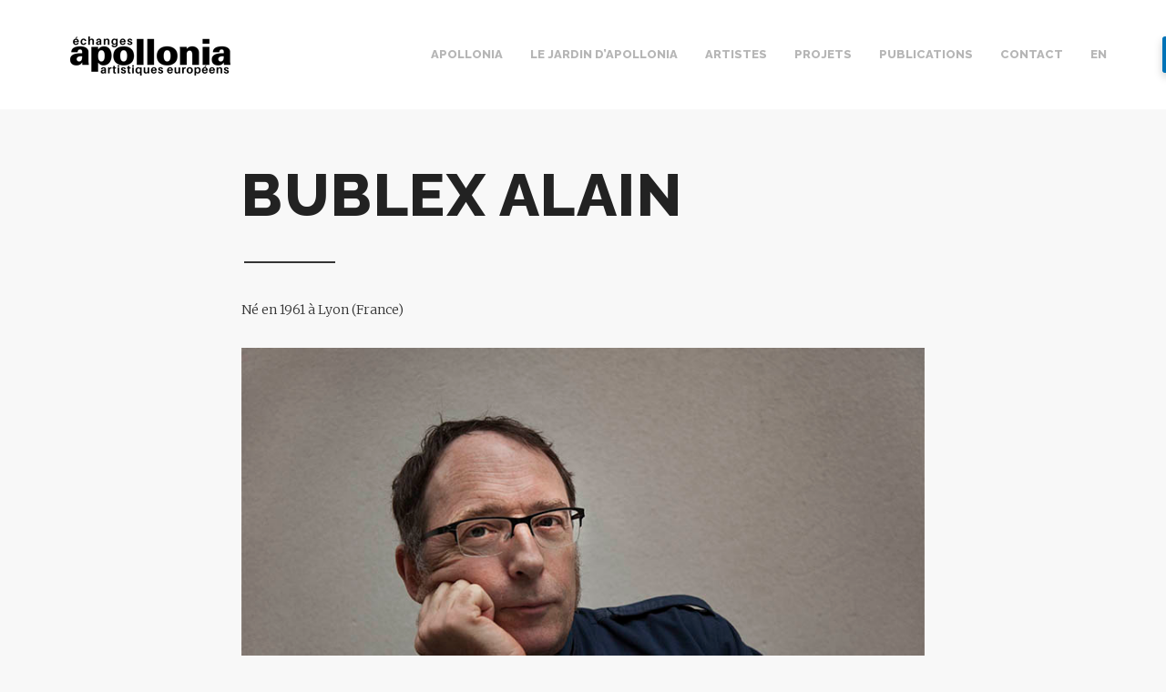

--- FILE ---
content_type: text/html; charset=UTF-8
request_url: https://www.apollonia-art-exchanges.com/fr/bublex-alain/
body_size: 21536
content:
<!doctype html>
<html class="no-js" lang="fr-FR" >
	<head>
		<meta charset="utf-8" />
		<meta name="viewport" content="width=device-width, initial-scale=1.0" />

		<link rel="icon" href="//www.apollonia-art-exchanges.com/wp-content/themes/apollonia2/assets/images/icons/favicon.ico" type="image/x-icon">
		<link rel="apple-touch-icon" sizes="57x57" href="//www.apollonia-art-exchanges.com/wp-content/themes/apollonia2/assets/images/icons/apple-touch-icon-57x57.png">
		<link rel="apple-touch-icon" sizes="60x60" href="//www.apollonia-art-exchanges.com/wp-content/themes/apollonia2/assets/images/icons/apple-touch-icon-60x60.png">
		<link rel="apple-touch-icon" sizes="72x72" href="//www.apollonia-art-exchanges.com/wp-content/themes/apollonia2/assets/images/icons/apple-touch-icon-72x72.png">
		<link rel="apple-touch-icon" sizes="76x76" href="//www.apollonia-art-exchanges.com/wp-content/themes/apollonia2/assets/images/icons/apple-touch-icon-76x76.png">
		<link rel="apple-touch-icon" sizes="114x114" href="//www.apollonia-art-exchanges.com/wp-content/themes/apollonia2/assets/images/icons/apple-touch-icon-114x114.png">
		<link rel="apple-touch-icon" sizes="120x120" href="//www.apollonia-art-exchanges.com/wp-content/themes/apollonia2/assets/images/icons/apple-touch-icon-120x120.png">
		<link rel="apple-touch-icon" sizes="144x144" href="//www.apollonia-art-exchanges.com/wp-content/themes/apollonia2/assets/images/icons/apple-touch-icon-144x144.png">
		<link rel="apple-touch-icon" sizes="152x152" href="//www.apollonia-art-exchanges.com/wp-content/themes/apollonia2/assets/images/icons/apple-touch-icon-152x152.png">
		<link rel="apple-touch-icon" sizes="180x180" href="//www.apollonia-art-exchanges.com/wp-content/themes/apollonia2/assets/images/icons/apple-touch-icon-180x180.png">
		<link rel="icon" type="image/png" href="//www.apollonia-art-exchanges.com/wp-content/themes/apollonia2/assets/images/icons/favicon-32x32.png" sizes="32x32">
		<link rel="icon" type="image/png" href="//www.apollonia-art-exchanges.com/wp-content/themes/apollonia2/assets/images/icons/android-chrome-192x192.png" sizes="192x192">
		<link rel="icon" type="image/png" href="//www.apollonia-art-exchanges.com/wp-content/themes/apollonia2/assets/images/icons/favicon-96x96.png" sizes="96x96">
		<link rel="icon" type="image/png" href="//www.apollonia-art-exchanges.com/wp-content/themes/apollonia2/assets/images/icons/favicon-16x16.png" sizes="16x16">
		<meta name="msapplication-TileColor" content="#353535">
		<meta name="msapplication-TileImage" content="/mstile-144x144.png">
		<meta name="theme-color" content="#353535">

		<title>Bublex Alain &#8211; Apollonia</title>
<meta name='robots' content='max-image-preview:large' />
<link rel='dns-prefetch' href='//ajax.googleapis.com' />
<link rel='dns-prefetch' href='//www.apollonia-art-exchanges.com' />
<link rel='stylesheet' id='wp-block-library-css' href='//www.apollonia-art-exchanges.com/wp-includes/css/dist/block-library/style.min.css' type='text/css' media='all' />
<link rel='stylesheet' id='classic-theme-styles-css' href='//www.apollonia-art-exchanges.com/wp-includes/css/classic-themes.min.css' type='text/css' media='all' />
<style id='global-styles-inline-css' type='text/css'>
body{--wp--preset--color--black: #000000;--wp--preset--color--cyan-bluish-gray: #abb8c3;--wp--preset--color--white: #ffffff;--wp--preset--color--pale-pink: #f78da7;--wp--preset--color--vivid-red: #cf2e2e;--wp--preset--color--luminous-vivid-orange: #ff6900;--wp--preset--color--luminous-vivid-amber: #fcb900;--wp--preset--color--light-green-cyan: #7bdcb5;--wp--preset--color--vivid-green-cyan: #00d084;--wp--preset--color--pale-cyan-blue: #8ed1fc;--wp--preset--color--vivid-cyan-blue: #0693e3;--wp--preset--color--vivid-purple: #9b51e0;--wp--preset--gradient--vivid-cyan-blue-to-vivid-purple: linear-gradient(135deg,rgba(6,147,227,1) 0%,rgb(155,81,224) 100%);--wp--preset--gradient--light-green-cyan-to-vivid-green-cyan: linear-gradient(135deg,rgb(122,220,180) 0%,rgb(0,208,130) 100%);--wp--preset--gradient--luminous-vivid-amber-to-luminous-vivid-orange: linear-gradient(135deg,rgba(252,185,0,1) 0%,rgba(255,105,0,1) 100%);--wp--preset--gradient--luminous-vivid-orange-to-vivid-red: linear-gradient(135deg,rgba(255,105,0,1) 0%,rgb(207,46,46) 100%);--wp--preset--gradient--very-light-gray-to-cyan-bluish-gray: linear-gradient(135deg,rgb(238,238,238) 0%,rgb(169,184,195) 100%);--wp--preset--gradient--cool-to-warm-spectrum: linear-gradient(135deg,rgb(74,234,220) 0%,rgb(151,120,209) 20%,rgb(207,42,186) 40%,rgb(238,44,130) 60%,rgb(251,105,98) 80%,rgb(254,248,76) 100%);--wp--preset--gradient--blush-light-purple: linear-gradient(135deg,rgb(255,206,236) 0%,rgb(152,150,240) 100%);--wp--preset--gradient--blush-bordeaux: linear-gradient(135deg,rgb(254,205,165) 0%,rgb(254,45,45) 50%,rgb(107,0,62) 100%);--wp--preset--gradient--luminous-dusk: linear-gradient(135deg,rgb(255,203,112) 0%,rgb(199,81,192) 50%,rgb(65,88,208) 100%);--wp--preset--gradient--pale-ocean: linear-gradient(135deg,rgb(255,245,203) 0%,rgb(182,227,212) 50%,rgb(51,167,181) 100%);--wp--preset--gradient--electric-grass: linear-gradient(135deg,rgb(202,248,128) 0%,rgb(113,206,126) 100%);--wp--preset--gradient--midnight: linear-gradient(135deg,rgb(2,3,129) 0%,rgb(40,116,252) 100%);--wp--preset--duotone--dark-grayscale: url('#wp-duotone-dark-grayscale');--wp--preset--duotone--grayscale: url('#wp-duotone-grayscale');--wp--preset--duotone--purple-yellow: url('#wp-duotone-purple-yellow');--wp--preset--duotone--blue-red: url('#wp-duotone-blue-red');--wp--preset--duotone--midnight: url('#wp-duotone-midnight');--wp--preset--duotone--magenta-yellow: url('#wp-duotone-magenta-yellow');--wp--preset--duotone--purple-green: url('#wp-duotone-purple-green');--wp--preset--duotone--blue-orange: url('#wp-duotone-blue-orange');--wp--preset--font-size--small: 13px;--wp--preset--font-size--medium: 20px;--wp--preset--font-size--large: 36px;--wp--preset--font-size--x-large: 42px;--wp--preset--spacing--20: 0.44rem;--wp--preset--spacing--30: 0.67rem;--wp--preset--spacing--40: 1rem;--wp--preset--spacing--50: 1.5rem;--wp--preset--spacing--60: 2.25rem;--wp--preset--spacing--70: 3.38rem;--wp--preset--spacing--80: 5.06rem;--wp--preset--shadow--natural: 6px 6px 9px rgba(0, 0, 0, 0.2);--wp--preset--shadow--deep: 12px 12px 50px rgba(0, 0, 0, 0.4);--wp--preset--shadow--sharp: 6px 6px 0px rgba(0, 0, 0, 0.2);--wp--preset--shadow--outlined: 6px 6px 0px -3px rgba(255, 255, 255, 1), 6px 6px rgba(0, 0, 0, 1);--wp--preset--shadow--crisp: 6px 6px 0px rgba(0, 0, 0, 1);}:where(.is-layout-flex){gap: 0.5em;}body .is-layout-flow > .alignleft{float: left;margin-inline-start: 0;margin-inline-end: 2em;}body .is-layout-flow > .alignright{float: right;margin-inline-start: 2em;margin-inline-end: 0;}body .is-layout-flow > .aligncenter{margin-left: auto !important;margin-right: auto !important;}body .is-layout-constrained > .alignleft{float: left;margin-inline-start: 0;margin-inline-end: 2em;}body .is-layout-constrained > .alignright{float: right;margin-inline-start: 2em;margin-inline-end: 0;}body .is-layout-constrained > .aligncenter{margin-left: auto !important;margin-right: auto !important;}body .is-layout-constrained > :where(:not(.alignleft):not(.alignright):not(.alignfull)){max-width: var(--wp--style--global--content-size);margin-left: auto !important;margin-right: auto !important;}body .is-layout-constrained > .alignwide{max-width: var(--wp--style--global--wide-size);}body .is-layout-flex{display: flex;}body .is-layout-flex{flex-wrap: wrap;align-items: center;}body .is-layout-flex > *{margin: 0;}:where(.wp-block-columns.is-layout-flex){gap: 2em;}.has-black-color{color: var(--wp--preset--color--black) !important;}.has-cyan-bluish-gray-color{color: var(--wp--preset--color--cyan-bluish-gray) !important;}.has-white-color{color: var(--wp--preset--color--white) !important;}.has-pale-pink-color{color: var(--wp--preset--color--pale-pink) !important;}.has-vivid-red-color{color: var(--wp--preset--color--vivid-red) !important;}.has-luminous-vivid-orange-color{color: var(--wp--preset--color--luminous-vivid-orange) !important;}.has-luminous-vivid-amber-color{color: var(--wp--preset--color--luminous-vivid-amber) !important;}.has-light-green-cyan-color{color: var(--wp--preset--color--light-green-cyan) !important;}.has-vivid-green-cyan-color{color: var(--wp--preset--color--vivid-green-cyan) !important;}.has-pale-cyan-blue-color{color: var(--wp--preset--color--pale-cyan-blue) !important;}.has-vivid-cyan-blue-color{color: var(--wp--preset--color--vivid-cyan-blue) !important;}.has-vivid-purple-color{color: var(--wp--preset--color--vivid-purple) !important;}.has-black-background-color{background-color: var(--wp--preset--color--black) !important;}.has-cyan-bluish-gray-background-color{background-color: var(--wp--preset--color--cyan-bluish-gray) !important;}.has-white-background-color{background-color: var(--wp--preset--color--white) !important;}.has-pale-pink-background-color{background-color: var(--wp--preset--color--pale-pink) !important;}.has-vivid-red-background-color{background-color: var(--wp--preset--color--vivid-red) !important;}.has-luminous-vivid-orange-background-color{background-color: var(--wp--preset--color--luminous-vivid-orange) !important;}.has-luminous-vivid-amber-background-color{background-color: var(--wp--preset--color--luminous-vivid-amber) !important;}.has-light-green-cyan-background-color{background-color: var(--wp--preset--color--light-green-cyan) !important;}.has-vivid-green-cyan-background-color{background-color: var(--wp--preset--color--vivid-green-cyan) !important;}.has-pale-cyan-blue-background-color{background-color: var(--wp--preset--color--pale-cyan-blue) !important;}.has-vivid-cyan-blue-background-color{background-color: var(--wp--preset--color--vivid-cyan-blue) !important;}.has-vivid-purple-background-color{background-color: var(--wp--preset--color--vivid-purple) !important;}.has-black-border-color{border-color: var(--wp--preset--color--black) !important;}.has-cyan-bluish-gray-border-color{border-color: var(--wp--preset--color--cyan-bluish-gray) !important;}.has-white-border-color{border-color: var(--wp--preset--color--white) !important;}.has-pale-pink-border-color{border-color: var(--wp--preset--color--pale-pink) !important;}.has-vivid-red-border-color{border-color: var(--wp--preset--color--vivid-red) !important;}.has-luminous-vivid-orange-border-color{border-color: var(--wp--preset--color--luminous-vivid-orange) !important;}.has-luminous-vivid-amber-border-color{border-color: var(--wp--preset--color--luminous-vivid-amber) !important;}.has-light-green-cyan-border-color{border-color: var(--wp--preset--color--light-green-cyan) !important;}.has-vivid-green-cyan-border-color{border-color: var(--wp--preset--color--vivid-green-cyan) !important;}.has-pale-cyan-blue-border-color{border-color: var(--wp--preset--color--pale-cyan-blue) !important;}.has-vivid-cyan-blue-border-color{border-color: var(--wp--preset--color--vivid-cyan-blue) !important;}.has-vivid-purple-border-color{border-color: var(--wp--preset--color--vivid-purple) !important;}.has-vivid-cyan-blue-to-vivid-purple-gradient-background{background: var(--wp--preset--gradient--vivid-cyan-blue-to-vivid-purple) !important;}.has-light-green-cyan-to-vivid-green-cyan-gradient-background{background: var(--wp--preset--gradient--light-green-cyan-to-vivid-green-cyan) !important;}.has-luminous-vivid-amber-to-luminous-vivid-orange-gradient-background{background: var(--wp--preset--gradient--luminous-vivid-amber-to-luminous-vivid-orange) !important;}.has-luminous-vivid-orange-to-vivid-red-gradient-background{background: var(--wp--preset--gradient--luminous-vivid-orange-to-vivid-red) !important;}.has-very-light-gray-to-cyan-bluish-gray-gradient-background{background: var(--wp--preset--gradient--very-light-gray-to-cyan-bluish-gray) !important;}.has-cool-to-warm-spectrum-gradient-background{background: var(--wp--preset--gradient--cool-to-warm-spectrum) !important;}.has-blush-light-purple-gradient-background{background: var(--wp--preset--gradient--blush-light-purple) !important;}.has-blush-bordeaux-gradient-background{background: var(--wp--preset--gradient--blush-bordeaux) !important;}.has-luminous-dusk-gradient-background{background: var(--wp--preset--gradient--luminous-dusk) !important;}.has-pale-ocean-gradient-background{background: var(--wp--preset--gradient--pale-ocean) !important;}.has-electric-grass-gradient-background{background: var(--wp--preset--gradient--electric-grass) !important;}.has-midnight-gradient-background{background: var(--wp--preset--gradient--midnight) !important;}.has-small-font-size{font-size: var(--wp--preset--font-size--small) !important;}.has-medium-font-size{font-size: var(--wp--preset--font-size--medium) !important;}.has-large-font-size{font-size: var(--wp--preset--font-size--large) !important;}.has-x-large-font-size{font-size: var(--wp--preset--font-size--x-large) !important;}
.wp-block-navigation a:where(:not(.wp-element-button)){color: inherit;}
:where(.wp-block-columns.is-layout-flex){gap: 2em;}
.wp-block-pullquote{font-size: 1.5em;line-height: 1.6;}
</style>
<link rel='stylesheet' id='dazzler_team_m-font-awesome-front-css' href='//www.apollonia-art-exchanges.com/wp-content/plugins/dazzlersoft-teams/assets/css/font-awesome/css/font-awesome.min.css' type='text/css' media='all' />
<link rel='stylesheet' id='dazzler_team_m_bootstrap-front-css' href='//www.apollonia-art-exchanges.com/wp-content/plugins/dazzlersoft-teams/assets/css/bootstrap-front.css' type='text/css' media='all' />
<link rel='stylesheet' id='dazzler_team_m_teams_css-css' href='//www.apollonia-art-exchanges.com/wp-content/plugins/dazzlersoft-teams/assets/css/teams.css' type='text/css' media='all' />
<link rel='stylesheet' id='SFSImainCss-css' href='//www.apollonia-art-exchanges.com/wp-content/plugins/ultimate-social-media-icons/css/sfsi-style.css' type='text/css' media='all' />
<link rel='stylesheet' id='main-stylesheet-css' href='//www.apollonia-art-exchanges.com/wp-content/themes/apollonia2/assets/stylesheets/foundation.css' type='text/css' media='all' />
<link rel='stylesheet' id='wpdreams-asl-basic-css' href='//www.apollonia-art-exchanges.com/wp-content/plugins/ajax-search-lite/css/style.basic.css' type='text/css' media='all' />
<link rel='stylesheet' id='wpdreams-ajaxsearchlite-css' href='//www.apollonia-art-exchanges.com/wp-content/plugins/ajax-search-lite/css/style-underline.css' type='text/css' media='all' />
<link rel='stylesheet' id='wp_mailjet_form_builder_widget-widget-front-styles-css' href='//www.apollonia-art-exchanges.com/wp-content/plugins/mailjet-for-wordpress/src/widgetformbuilder/css/front-widget.css' type='text/css' media='all' />
<link rel='stylesheet' id='wpdevelop-bts-css' href='//www.apollonia-art-exchanges.com/wp-content/plugins/booking/assets/libs/bootstrap-css/css/bootstrap.css' type='text/css' media='all' />
<link rel='stylesheet' id='wpdevelop-bts-theme-css' href='//www.apollonia-art-exchanges.com/wp-content/plugins/booking/assets/libs/bootstrap-css/css/bootstrap-theme.css' type='text/css' media='all' />
<link rel='stylesheet' id='wpbc-tippy-popover-css' href='//www.apollonia-art-exchanges.com/wp-content/plugins/booking/assets/libs/tippy.js/themes/wpbc-tippy-popover.css' type='text/css' media='all' />
<link rel='stylesheet' id='wpbc-tippy-times-css' href='//www.apollonia-art-exchanges.com/wp-content/plugins/booking/assets/libs/tippy.js/themes/wpbc-tippy-times.css' type='text/css' media='all' />
<link rel='stylesheet' id='wpbc-material-design-icons-css' href='//www.apollonia-art-exchanges.com/wp-content/plugins/booking/assets/libs/material-design-icons/material-design-icons.css' type='text/css' media='all' />
<link rel='stylesheet' id='wpbc-time_picker-css' href='//www.apollonia-art-exchanges.com/wp-content/plugins/booking/css/wpbc_time-selector.css' type='text/css' media='all' />
<link rel='stylesheet' id='wpbc-time_picker-skin-css' href='//www.apollonia-art-exchanges.com/wp-content/plugins/booking/css/time_picker_skins/grey.css' type='text/css' media='all' />
<link rel='stylesheet' id='wpbc-client-pages-css' href='//www.apollonia-art-exchanges.com/wp-content/plugins/booking/css/client.css' type='text/css' media='all' />
<link rel='stylesheet' id='wpbc-calendar-css' href='//www.apollonia-art-exchanges.com/wp-content/plugins/booking/css/calendar.css' type='text/css' media='all' />
<link rel='stylesheet' id='wpbc-calendar-skin-css' href='//www.apollonia-art-exchanges.com/wp-content/plugins/booking/css/skins/traditional.css' type='text/css' media='all' />
<link rel='stylesheet' id='wpbc-flex-timeline-css' href='//www.apollonia-art-exchanges.com/wp-content/plugins/booking/core/timeline/v2/css/timeline_v2.css' type='text/css' media='all' />
<link rel='stylesheet' id='wpbc-flex-timeline-skin-css' href='//www.apollonia-art-exchanges.com/wp-content/plugins/booking/core/timeline/v2/css/timeline_skin_v2.css' type='text/css' media='all' />
<!--n2css--><script type='text/javascript' src='//ajax.googleapis.com/ajax/libs/jquery/2.1.0/jquery.min.js' id='jquery-js'></script>
<script type='text/javascript' src='//www.apollonia-art-exchanges.com/wp-includes/js/jquery/jquery-migrate.min.js' id='jquery-migrate-js'></script>
<script type='text/javascript' src='//www.apollonia-art-exchanges.com/wp-content/themes/apollonia2/assets/components/modernizr/modernizr.js' id='modernizr-js'></script>
<script type='text/javascript' src='//www.apollonia-art-exchanges.com/wp-content/themes/apollonia2/assets/components/fastclick/lib/fastclick.js' id='fastclick-js'></script>
<script type='text/javascript' id='wpbc-global-vars-js-extra'>
/* <![CDATA[ */
var wpbcg = {"time_disable_modes":["single"]};
var wpbc_global1 = {"wpbc_ajaxurl":"https:\/\/www.apollonia-art-exchanges.com\/wp-admin\/admin-ajax.php","wpdev_bk_plugin_url":"https:\/\/www.apollonia-art-exchanges.com\/wp-content\/plugins\/booking","wpbc_today":"[2026,1,19,1,40]","visible_booking_id_on_page":"[]","booking_max_monthes_in_calendar":"1y","user_unavilable_days":"[999]","wpdev_bk_edit_id_hash":"","wpdev_bk_plugin_filename":"wpdev-booking.php","bk_days_selection_mode":"multiple","wpdev_bk_personal":"0","block_some_dates_from_today":"0","message_verif_requred":"Ce champ est obligatoire","message_verif_requred_for_check_box":"Cette case doit \u00eatre coch\u00e9e","message_verif_requred_for_radio_box":"Au moins une option doit etre s\u00e9lectionn\u00e9e","message_verif_emeil":"Incorrecte champ couriel","message_verif_same_emeil":"Vos e-mails ne correspondent pas","message_verif_selectdts":"Merci de s\u00e9lectionner vos dates de r\u00e9servation dans le calendrier.","parent_booking_resources":"[]","new_booking_title":"Thank you for your online booking.  We will send confirmation of your booking as soon as possible.","new_booking_title_time":"7000","type_of_thank_you_message":"message","thank_you_page_URL":"https:\/\/www.apollonia-art-exchanges.com\/thank-you","is_am_pm_inside_time":"false","is_booking_used_check_in_out_time":"false","wpbc_active_locale":"fr_FR","wpbc_message_processing":"En cours de traitement","wpbc_message_deleting":"Suppression","wpbc_message_updating":"Mise \u00e0 jour","wpbc_message_saving":"Sauvegarde","message_checkinouttime_error":"Error! Please reset your check-in\/check-out dates above.","message_starttime_error":"Start Time is invalid. The date or time may be booked, or already in the past! Please choose another date or time.","message_endtime_error":"End Time is invalid. The date or time may be booked, or already in the past. The End Time may also be earlier that the start time, if only 1 day was selected! Please choose another date or time.","message_rangetime_error":"The time(s) may be booked, or already in the past!","message_durationtime_error":"The time(s) may be booked, or already in the past!","bk_highlight_timeslot_word":"Booked Times:"};
/* ]]> */
</script>
<script type='text/javascript' src='//www.apollonia-art-exchanges.com/wp-content/plugins/booking/js/wpbc_vars.js' id='wpbc-global-vars-js'></script>
<script type='text/javascript' src='//www.apollonia-art-exchanges.com/wp-content/plugins/booking/assets/libs/popper/popper.js' id='wpbc-popper-js'></script>
<script type='text/javascript' src='//www.apollonia-art-exchanges.com/wp-content/plugins/booking/assets/libs/tippy.js/dist/tippy-bundle.umd.js' id='wpbc-tipcy-js'></script>
<script type='text/javascript' src='//www.apollonia-art-exchanges.com/wp-content/plugins/booking/js/datepick/jquery.datepick.wpbc.9.0.js' id='wpbc-datepick-js'></script>
<script type='text/javascript' src='//www.apollonia-art-exchanges.com/wp-content/plugins/booking/js/datepick/jquery.datepick-fr.js' id='wpbc-datepick-localize-js'></script>
<script type='text/javascript' src='//www.apollonia-art-exchanges.com/wp-content/plugins/booking/js/client.js' id='wpbc-main-client-js'></script>
<script type='text/javascript' src='//www.apollonia-art-exchanges.com/wp-content/plugins/booking/js/wpbc_times.js' id='wpbc-times-js'></script>
<script type='text/javascript' src='//www.apollonia-art-exchanges.com/wp-content/plugins/booking/js/wpbc_time-selector.js' id='wpbc-time-selector-js'></script>
<script type='text/javascript' src='//www.apollonia-art-exchanges.com/wp-content/plugins/booking/core/timeline/v2/_out/timeline_v2.js' id='wpbc-timeline-flex-js'></script>
<link rel="https://api.w.org/" href="https://www.apollonia-art-exchanges.com/wp-json/" /><link rel="alternate" type="application/json" href="https://www.apollonia-art-exchanges.com/wp-json/wp/v2/posts/2673" /><link rel="alternate" type="application/json+oembed" href="https://www.apollonia-art-exchanges.com/wp-json/oembed/1.0/embed?url=https%3A%2F%2Fwww.apollonia-art-exchanges.com%2Ffr%2Fbublex-alain%2F" />
<link rel="alternate" type="text/xml+oembed" href="https://www.apollonia-art-exchanges.com/wp-json/oembed/1.0/embed?url=https%3A%2F%2Fwww.apollonia-art-exchanges.com%2Ffr%2Fbublex-alain%2F&#038;format=xml" />
<meta name="follow.[base64]" content="u471jmjCKbmtlzLH4WB2"/><meta property="og:image:secure_url" content="https://www.apollonia-art-exchanges.com/wp-content/uploads/2016/04/alain-bublex-by-c-pfrunner-__img_4076.jpg" data-id="sfsi"><meta property="twitter:card" content="summary_large_image" data-id="sfsi"><meta property="twitter:image" content="https://www.apollonia-art-exchanges.com/wp-content/uploads/2016/04/alain-bublex-by-c-pfrunner-__img_4076.jpg" data-id="sfsi"><meta property="og:image:type" content="" data-id="sfsi" /><meta property="og:image:width" content="800" data-id="sfsi" /><meta property="og:image:height" content="533" data-id="sfsi" /><meta property="og:url" content="https://www.apollonia-art-exchanges.com/fr/bublex-alain/" data-id="sfsi" /><meta property="og:description" content="
Né en 1961 à Lyon (France) 


[caption id=attachment_2675 align=alignnone width=800] © PFRunner https://pfrunner.wordpress.com/category/1-portraits-portraits/artistes-et-artistes-de-rue-artists-and-street-artists/bublex-alain/[/caption]
Vit et travaille entre Lyon et Paris (France)

Expositions personnelles (sélection) :
2015
Pavillon des Points de Vue, Paris La Défense, France (commande publique)
2014
Arrière-plan, Galerie GP &amp; N Vallois, Paris, France
2013
Alain Bublex, Musée d’État d’Architecture, Moscou, RussieUne nuit sans sommeil, Frac Languedoc Roussillon,Montpellier, France36 Mile Drive, Ecole des Beaux Arts, Rouen, FranceContributions, Frac Basse-Normandie, Caen, FranceEtre utile quotidiennement, Siège de l’UFM, Maison des Métallos, Paris, France (commande publique)
2012
Finalement, ce sont les compagnies d’assurance qui tranchent, VOG, Fontaine, France**Paris – Paris, Le Matignon, Costes, Paris, France (Collection privée – installation permanente)
2011
Contributions, Galerie GP &amp; N Vallois, Paris, FranceLe vrai sportif est modeste, Parc Saint-Léger, Pougues-les-Eaux, France **Mémoires Contemporaines / Projet IN/OUT (le Pavillon Fantôme), 46 quai le Gallo, Boulogne-Billancourt, France
2010
Quinze ans de peinture, CCC, Tours, FranceAu mépris du danger, École des Beaux-Arts, Montpellier, France**
2009
Monts Fuji et autres ponts, Galerie GP &amp; N Vallois, Paris, FranceHabiter 2050, Centre Georges Pompidou, Paris, FranceNocturne, Mac/Val, Vitry-sur-Seine, France
2008
Nocturne, Galerie GP &amp; N Vallois,(Project Room), Paris, France
2007
Et l’Hiver avec lui, commissaire : C. Bernard, MAMCO, Musée d'Art Moderne et Contemporain, Genève, Suisse
2006
Chambre froide, Bricolage, Outils, Machines, Galerie GP &amp; N Vallois, Paris, FranceFournitures, commissaires : E. Wetterwald et S. Lizon, École Supérieure des Beaux-Arts de Clermont, Clermont-Ferrand, France*Air de Paris, Hermès, (projets pour les vitrines de la boutique Hermès), Tokyo, Japon
2005
Ephemeral Cities, Deptford X – APT Gallery, Londres, GBGlooscap, Mois de la photographie, Montréal, CanadaPlug-in City (Houston), The Art Museum of the University, Houston, USA*Pour la galerie, réaménagement des bureaux de la galerie, Galerie GP &amp; N Vallois, Paris, France
2004
Unbuilt, tous les Bouvard n’ont pas la chance de trouver leur Pécuchet, Galerie GP &amp; N Vallois, Paris, FranceProjet pour rendre à Lyon ses brouillards, BF15, Lyon, France
2003
Plug-in City (2000), MassMOCA, North Adams, USAProjets en chantier, RN 10 Tours (France)- Ph 2, CCC, Tours, France
2002
Arrêts soudains, Galerie GP &amp; N Vallois, Paris, FranceThe camera as projected, Galerie Juliane Wellerdiek, Berlin, AllemagnePlug-in City (2000) – Meeting with Peter Cook, BDA, Berlin, AllemagneFive Years, Galerie Kreo, Paris, France
2001
Glooscap, Maison Européenne de la Photographie, Paris, France*Tokyorama, Palais de Tokyo, Paris, FranceDimanche matin (ph 2), Frac Basse-Normandie, Caen, France*Plug-in City (2000), Galerie Juliane Wellerdiek, Berlin, AllemagneAlain Bublex &amp; Gilles Barbier, Galerie Martin Kudlek, Cologne, AllemagneProjets en chantier, St Gaudens – Cintegabelle, France*
2000
Dimanche matin (Ph 1), MAMAC (Musée d’Art Moderne et d’Art Contemporain), Nice, France*Paysage 20 minutes, Galerie GP &amp; N Vallois, Paris, FranceFictional Cities, Institute of Contemporary Art (PICA), Portland, USA
1999
Projekte auf kleiner flamme / Projects on back burner, Kunstverein Ludwigsburg, Ludwigsburg, Allemagne*
1998
Stand by, Galerie GP &amp; N Vallois, Paris, FranceSurveys &amp; Mapping / Levés et Cartographie, Le Grand Café, Saint-Nazaire, France
1997
Containerize, commissaire : M. Flor, Kunst-Werke, Berlin, AllemagneBrève rencontre, Caisse des Dépôts et Consignations, Paris, France
1996
Tentatives – Attempts, Galerie GP &amp; N Vallois, Paris, France*
1995
Aérofiat, Via degli artisti, Turin, Italie
1994
Glooscap Tourist Office, Galerie GP &amp; N Vallois, Paris, France*
1993
Glooscap : Archives photographiques : 1911-1939, Halle de l'Image, Lyon, France
1992
Glooscap – Koluscap : La Ville (avec Milen Milenovich), Galerie GP &amp; N Vallois, Paris, France


Expositions Collectives (Sélection) :
2016
PAYSAGES URBAINS, Domaine de Chamarande, Chamarande, France
2015
Dimensions variables, Pavillon de l’Arsenal, Paris, France*Bonjour la France, UNC Gallery, Séoul, CoréeConstructeurs d’absurde, bricoleurs d’utopie, Abbaye Saint André – Centre d'Art Contemporain, Meymac, FranceCarambolages, Galerie GP &amp; N Vallois, Paris, FranceFUTURS de la ville aux étoiles, Matisse, Miro, Calder…, Centre de la Vieille Charité, Marseille, FranceTu nais, tuning, tu meurs, Biennale Internationale de Design, Musée d'Art et d'Industrie, Saint-Etienne, France**L’art et la Machine, Musée des confluences, Lyon, France**
2014
L’art est une construction, FRAC Languedoc-Roussillon, Montpellier, FranceLes Esthétiques d’un monde désenchanté, Abbaye Saint André – Centre d’Art Contemporain, Meymac, FrancePortrait de trois quarts, Galerie GP&amp;N Vallois, ParisMotopoétiques, MAC, Lyon, FranceUNE HISTOIRE (art, architecture, design, des années 80 à nos jours), Musée National d'Art Moderne Centre Pompidou, Paris, FranceUtopie sous la ville, Espace Sarah Bernhardt, Goussainville, FranceParis – Champ &amp; Hors Champ, Galerie des Bibliothèques, Paris, France
2013
Sur la route…, Garage/Mac, Brive, France*Des Mondes Possibles, FRAC Franche-Comté, Besançon, FranceDe Gaston Chaissac à Fabrice Hyber, parcours d'un amateur vendéen, Historial de la Vendée, Les Lucs-sur-Boulogne, France*
2012
Cycle L’Éternel Détour, séquence automne-hiver 2012-2013, (Biens communs II, Les Chambres et autres acquisitions récentes), MAMCO, Genève, SuisseOutside, Ponctuation 12, au pied du mur II, Frac Picardie, Arsenal de Saint Jean des Vignes, Soissons, FranceDestination Sud / “Sam Art Project”, MuBE, Sao Paolo, BrésilLa Morada del hombre, Fundación Colectania &amp; Fundación Suñol, Barcelone, EspagneVivement demain, commissaire : Alexia Fabre, MAC/VAL, Vitry-sur-Seine, FranceFestival Le French May (organisé par l’Alliance Française), Honk Kong, ChineImages transversales, la rencontre du cinéma et des arts visuels : Road Movie, Istres, France
2011
Paris-Delhi-Bombay, Centre Pompidou, Paris, France *Mythologies Urbaines / Collection Société Générale, MAMAC, Nice, FranceParis Première s’expose, Grand Palais, Paris, FranceCatalogue, La Terrasse, Musée d’Art Moderne, Saint-Etienne, France *
2010
Nos meilleurs Souvenirs, expérience Pommery #8, Domaine de Pommery, Reims, FranceLes Ruines du Futur, Château d’Oiron, Oiron, France*America Deserta, Parc-St-Léger, Pougues-les-Eaux, France
2009
Biennale de Séoul, Séoul, Corée du SudPoétique du chantier, Musée Château d’Annecy, Annecy, FrancePrintemps de Septembre, Là où je suis n’existe pas, Les Abattoirs, Toulouse, France*Félicien Marboeuf (1854-1924) – une proposition de Jean-Yves Jouannais, Fondation d'Entreprise Ricard, Paris, FranceLa Force de l’Art 02, Galeries nationales du Grand Palais, Paris, France*Usages du document, Centre Culturel Suisse, Paris, France90’, Frac Franche-Comté, Saline Royale, Arc et Senans, FranceOf Other Spaces, Bureau for Open Culture, Columbus College for Design &amp; Art, Columbus, USA*
2008
Printemps de Septembre, Là où je vais, je suis déjà, Musée les Abattoirs, Toulouse, France*
2007
Airs de Paris, Centre Georges Pompidou, Paris, France*Du Machinique et du vivant, La Réserve/ Galerie Xippas, Pacy-sur-Eure, France*
2006
Les visiteurs 2006, Château d'Oiron, Oiron, FranceArchipeinture: painters build architecture, Le Plateau – Frac Ile-de-France, Paris, France ; Camden Arts Center, Londres, GB*Bruce Haines, Le Plateau – Frac Ile-de-France, Paris, France ; Camden Arts Center, Londres, GBUn congrès de lucioles, Les Arques, France (DVD)
2005
Paysages : Constructions et Simulations, Casino Luxembourg, Luxembourg*
2004
Art Grandeur Nature, Biennale d’Art Contemporain, Seine Saint-Denis, France*
2003
Sight Seeing, 4ème Triennale Autrichienne de la Photographie, Graz, Autriche*Truffes de Chine, Attitudes, Genève, SuisseFalse Innocence, Fundaciòn Juan Mirò, Barcelone, Espagne*Pissenlit, Intervention “Nuit Blanche”, production Mairie de Paris, France*
2002
Less Ordinary, Artsonge Center, Séoul, Corée du Sud
2001
Really, Artists Space, New York, USAU.M.H., Parcours Saint Germain, Paris, France
2000
L’invitation à la ville, Bâtiment Vanderborght, dans le cadre de Bruxelles/Brussel 2000, Belgique
1999
EXTRAetORDINAIRE, Printemps de Cahors, Cahors, France*
1998
Invested spaces in Visual Arts, Architecture and Design from France, 1958-1998, Guggenheim Museum, New York, USAArchives X, Offenes Kulturhaus, Linz, Autriche*
1997
Transit, ENSBA, Paris, France*
1996
Radikale Bilder, Triennale Autrichienne de Photographie, Neue Galerie and Landesmuseum Joanneum, Graz, Autriche ; Kunsthalle Szombathely, Hongrie*
1995
Mapping, a response to MOMA, initié par Peter Fend, American Fine Arts, New York, USA
1994
La Ville, Centre Georges Pompidou, Paris, FranceLe Saut dans le vide, TSDKH, centre d'expositions, Moscou, Russie
** catalogue à paraître* catalogue
bourses / prix :
2009
Expédition Wabi Sabi, CulturesFrance (juillet – novembre 2010 : Russie, Japon)
1994
Villa Medicis hors les murs (septembre 1994 – janvier 1995 : Etats-Unis – 80 villes)
commandes publiques :
2015
Pavillon des Points de Vue, Paris La Défense
2013
Être utile (quotidiennement), commande publique de la ville de Paris, Maison des Métallos, Paris
2000
La Maison Animée, commande publique de la ville de Paris
commandes privées :
2011
Paris – Paris, Le Matignon, Costes, Paris
2010
Etre utile (quotidiennement), La Maison des Métallos, UFM / Nouveaux Commanditaires
collections publiques :
Caisse des Dépôts et Consignations, ParisCNAP (Centre National des Arts Plastiques)Collection publique d'art contemporain du Conseil général de la Seine-Saint-Denis (Fonds Départemental d'art contemporain)F.M.A.C. (Fonds Municipal d'art contemporain de la ville de Paris)Fonds Municipal de la Ville d'AnnecyFNAC (Fonds National d'Art Contemporain), ParisFrac AlsaceFrac Basse-NormandieFrac Franche-ComtéFrac Provence-Alpes-Côte d’AzurFrac Rhône-AlpesMAC/VAL, Musée d'Art Contemporain du Val-de-Marne, Vitry sur SeineMaison Européenne de la Photographie, ParisMusée d'Art Moderne de la Ville de Paris, ParisMusée National d'Art Moderne, Centre Pompidou, Paris

http://www.galerie-vallois.com/artistes/alain-bublex/biographie.html
 
Dans le cadre de :

E.CITÉ – EUROPE : CLAIRE DEHOVE / ALAIN BUBLEX, Workshop : 25 Novembre 2013 - 29 Novembre 2013
E.CITÉ – EUROPE, Publication : 01 February 2015
E.CITÉ – EUROPE : LA CITÉ EN DEVENIR, SE FERA T-ELLE SANS LES ARTISTES ?, Colloque : 26 November 2013
E.CITÉ – EUROPE, Rencontrer l'Europe : 01 November 2013 - 25 December 2013

 
[gallery ids=3355,3358,3356,3357]" data-id="sfsi" /><meta property="og:title" content="Bublex Alain" data-id="sfsi" /><link rel="alternate" href="https://www.apollonia-art-exchanges.com/en/bublex-alain-2/" hreflang="en" />
<link rel="alternate" href="https://www.apollonia-art-exchanges.com/fr/bublex-alain/" hreflang="fr" />
				<link rel="preconnect" href="https://fonts.gstatic.com" crossorigin />
				<link rel="preload" as="style" href="//fonts.googleapis.com/css?family=Open+Sans&display=swap" />
				<link rel="stylesheet" href="//fonts.googleapis.com/css?family=Open+Sans&display=swap" media="all" />
				                <style>
                    
					div[id*='ajaxsearchlitesettings'].searchsettings .asl_option_inner label {
						font-size: 0px !important;
						color: rgba(0, 0, 0, 0);
					}
					div[id*='ajaxsearchlitesettings'].searchsettings .asl_option_inner label:after {
						font-size: 11px !important;
						position: absolute;
						top: 0;
						left: 0;
						z-index: 1;
					}
					.asl_w_container {
						width: 100%;
						margin: 0px 0px 0px 0px;
						min-width: 200px;
					}
					div[id*='ajaxsearchlite'].asl_m {
						width: 100%;
					}
					div[id*='ajaxsearchliteres'].wpdreams_asl_results div.resdrg span.highlighted {
						font-weight: bold;
						color: rgba(217, 49, 43, 1);
						background-color: rgba(238, 238, 238, 1);
					}
					div[id*='ajaxsearchliteres'].wpdreams_asl_results .results img.asl_image {
						width: 70px;
						height: 70px;
						object-fit: cover;
					}
					div.asl_r .results {
						max-height: none;
					}
				
						div.asl_r.asl_w.vertical .results .item::after {
							display: block;
							position: absolute;
							bottom: 0;
							content: '';
							height: 1px;
							width: 100%;
							background: #D8D8D8;
						}
						div.asl_r.asl_w.vertical .results .item.asl_last_item::after {
							display: none;
						}
					body span.asl_single_highlighted {
						display: inline !important;
						color: rgba(217, 49, 43, 1) !important;
						background-color: rgba(238, 238, 238, 1) !important;
					}                </style>
                <link rel="icon" href="https://www.apollonia-art-exchanges.com/wp-content/uploads/2019/06/cropped-logo-a-32x32.jpg" sizes="32x32" />
<link rel="icon" href="https://www.apollonia-art-exchanges.com/wp-content/uploads/2019/06/cropped-logo-a-192x192.jpg" sizes="192x192" />
<link rel="apple-touch-icon" href="https://www.apollonia-art-exchanges.com/wp-content/uploads/2019/06/cropped-logo-a-180x180.jpg" />
<meta name="msapplication-TileImage" content="https://www.apollonia-art-exchanges.com/wp-content/uploads/2019/06/cropped-logo-a-270x270.jpg" />
		<style type="text/css" id="wp-custom-css">
			.foot__list {
    height: auto;
}
.copy{font-size:11px;font-family:Arial;padding-top:5px;padding-bottom:5px }

.vo{float:right}

.foot__list ul:after {
   display:none
}
.avo{width:22px}
.foot .small-12:last-child .foot__list:last-child {
    width: auto;
}

.pages--projects:third-child:after {
  clear:both
}

.pages--projects h3{height:25px}
.foot__list ul {
    padding-bottom: 30px;
}

.wp-block-image figcaption {
    margin-top: .5em;
    margin-bottom: 1em;
	font-size:13px;font-family: "Merriweather",Georgia,"Times New Roman",Times,serif;text-align:center
}
div#n2-ss-2 .n2-font-506310b69861c43e57a7093cf84dc95b-hover {
    line-height: 1.5;
    font-weight: normal;
    font-style: normal;
    text-decoration: none;
    text-align: left!important;
    letter-spacing: 2px!important;
    word-spacing: normal;
    text-transform: uppercase!important;

	
}

div[id*='ajaxsearchlite'].asl_m {
    width: 40%;
    /* right: 30px; */
    FONT-WEIGHT: 200;
    top: -40px;
    right: 20px;
    position: absolute;
}		</style>
			</head>
	<body data-rsssl=1 class="post-template-default single single-post postid-2673 single-format-standard sfsi_actvite_theme_flat">
	
	
	
	
	<div class="top-bar-container contain-to-grid">
    <nav class="top-bar clearFix" data-topbar role="navigation">
        <ul class="title-area top-bar-mobile_nav_position">
            <li class="name clearFix">
                <h1>
                    <a href="https://www.apollonia-art-exchanges.com/fr" class="top-bar-logo">
                        <img src="//www.apollonia-art-exchanges.com/wp-content/themes/apollonia2/assets/images/logo.png" alt="logo" />
                    </a>
                </h1>
            </li>
            <!-- <li class="toggle-topbar menu-icon"><a href="#"><span></span></a></li> -->
            <a class="top-bar-menu-burger medium-only clearFix" href="#">
                <div class="burger"></div>
            </a>
            <li class="top-bar-menu  top-bar-main clearFix">
                <ul id="menu-navigation-menu-fr" class="top-bar-menu left"><li class="divider"></li><li id="menu-item-1441" class="emptyhref menu-item menu-item-type-custom menu-item-object-custom menu-item-has-children has-dropdown menu-item-1441"><a href="#">Apollonia</a>
<ul class="sub-menu dropdown">
	<li id="menu-item-9030" class="menu-item menu-item-type-post_type menu-item-object-about_page menu-item-9030"><a href="https://www.apollonia-art-exchanges.com/fr/about_page/cest-quoi-apollonia/">A propos</a></li>
	<li id="menu-item-145" class="menu-item menu-item-type-post_type menu-item-object-about_page menu-item-145"><a href="https://www.apollonia-art-exchanges.com/fr/about_page/espace-apollonia-2/">Espace</a></li>
	<li id="menu-item-8983" class="menu-item menu-item-type-post_type menu-item-object-about_page menu-item-8983"><a href="https://www.apollonia-art-exchanges.com/fr/about_page/quest-ce-que-le-jardin-artistique-et-participatif-dapollonia/">Jardin</a></li>
</ul>
</li>
<li class="divider"></li><li id="menu-item-8988" class="menu-item menu-item-type-post_type menu-item-object-about_page menu-item-has-children has-dropdown menu-item-8988"><a href="https://www.apollonia-art-exchanges.com/fr/about_page/le-jardin-dapollonia/">Le jardin d&rsquo;Apollonia</a>
<ul class="sub-menu dropdown">
	<li id="menu-item-8989" class="menu-item menu-item-type-post_type menu-item-object-about_page menu-item-8989"><a href="https://www.apollonia-art-exchanges.com/fr/about_page/le-jardin-dapollonia/">A propos</a></li>
	<li id="menu-item-8917" class="menu-item menu-item-type-taxonomy menu-item-object-category menu-item-8917"><a href="https://www.apollonia-art-exchanges.com/fr/category/jardinapollonia/jardin-actualite/">Actualités</a></li>
</ul>
</li>
<li class="divider"></li><li id="menu-item-542" class="menu-item menu-item-type-taxonomy menu-item-object-category current-post-ancestor current-menu-parent current-post-parent menu-item-542"><a href="https://www.apollonia-art-exchanges.com/fr/category/artistes/">Artistes</a></li>
<li class="divider"></li><li id="menu-item-183" class="menu-item menu-item-type-taxonomy menu-item-object-category menu-item-has-children has-dropdown menu-item-183"><a href="https://www.apollonia-art-exchanges.com/fr/category/projets/">Projets</a>
<ul class="sub-menu dropdown">
	<li id="menu-item-1444" class="menu-item menu-item-type-taxonomy menu-item-object-category menu-item-1444"><a href="https://www.apollonia-art-exchanges.com/fr/category/projets/en-cours/">En cours</a></li>
	<li id="menu-item-1445" class="menu-item menu-item-type-taxonomy menu-item-object-category menu-item-1445"><a href="https://www.apollonia-art-exchanges.com/fr/category/projets/tous/">Depuis 1998</a></li>
	<li id="menu-item-1446" class="menu-item menu-item-type-taxonomy menu-item-object-category menu-item-1446"><a href="https://www.apollonia-art-exchanges.com/fr/category/projets/cycles-fr/">Cycles</a></li>
</ul>
</li>
<li class="divider"></li><li id="menu-item-1508" class="menu-item menu-item-type-taxonomy menu-item-object-category menu-item-1508"><a href="https://www.apollonia-art-exchanges.com/fr/category/publications-fr/">Publications</a></li>
<li class="divider"></li><li id="menu-item-9156" class="menu-item menu-item-type-post_type menu-item-object-page menu-item-9156"><a href="https://www.apollonia-art-exchanges.com/fr/contact/">Contact</a></li>
<li class="divider"></li><li id="menu-item-90-en" class="lang-item lang-item-20 lang-item-en lang-item-first menu-item menu-item-type-custom menu-item-object-custom menu-item-90-en"><a href="https://www.apollonia-art-exchanges.com/en/bublex-alain-2/" hreflang="en-US" lang="en-US">EN</a></li>
</ul>            </li>
            <!-- <li class="top-bar-lang clearFix">
                            </li> -->
        </ul>
        <!-- <section class="top-bar-section">
            <ul id="menu-navigation-menu-fr-1" class="top-bar-menu left"><li class="divider"></li><li class="emptyhref menu-item menu-item-type-custom menu-item-object-custom menu-item-has-children has-dropdown menu-item-1441"><a href="#">Apollonia</a>
<ul class="sub-menu dropdown">
	<li class="menu-item menu-item-type-post_type menu-item-object-about_page menu-item-9030"><a href="https://www.apollonia-art-exchanges.com/fr/about_page/cest-quoi-apollonia/">A propos</a></li>
	<li class="menu-item menu-item-type-post_type menu-item-object-about_page menu-item-145"><a href="https://www.apollonia-art-exchanges.com/fr/about_page/espace-apollonia-2/">Espace</a></li>
	<li class="menu-item menu-item-type-post_type menu-item-object-about_page menu-item-8983"><a href="https://www.apollonia-art-exchanges.com/fr/about_page/quest-ce-que-le-jardin-artistique-et-participatif-dapollonia/">Jardin</a></li>
</ul>
</li>
<li class="divider"></li><li class="menu-item menu-item-type-post_type menu-item-object-about_page menu-item-has-children has-dropdown menu-item-8988"><a href="https://www.apollonia-art-exchanges.com/fr/about_page/le-jardin-dapollonia/">Le jardin d&rsquo;Apollonia</a>
<ul class="sub-menu dropdown">
	<li class="menu-item menu-item-type-post_type menu-item-object-about_page menu-item-8989"><a href="https://www.apollonia-art-exchanges.com/fr/about_page/le-jardin-dapollonia/">A propos</a></li>
	<li class="menu-item menu-item-type-taxonomy menu-item-object-category menu-item-8917"><a href="https://www.apollonia-art-exchanges.com/fr/category/jardinapollonia/jardin-actualite/">Actualités</a></li>
</ul>
</li>
<li class="divider"></li><li class="menu-item menu-item-type-taxonomy menu-item-object-category current-post-ancestor current-menu-parent current-post-parent menu-item-542"><a href="https://www.apollonia-art-exchanges.com/fr/category/artistes/">Artistes</a></li>
<li class="divider"></li><li class="menu-item menu-item-type-taxonomy menu-item-object-category menu-item-has-children has-dropdown menu-item-183"><a href="https://www.apollonia-art-exchanges.com/fr/category/projets/">Projets</a>
<ul class="sub-menu dropdown">
	<li class="menu-item menu-item-type-taxonomy menu-item-object-category menu-item-1444"><a href="https://www.apollonia-art-exchanges.com/fr/category/projets/en-cours/">En cours</a></li>
	<li class="menu-item menu-item-type-taxonomy menu-item-object-category menu-item-1445"><a href="https://www.apollonia-art-exchanges.com/fr/category/projets/tous/">Depuis 1998</a></li>
	<li class="menu-item menu-item-type-taxonomy menu-item-object-category menu-item-1446"><a href="https://www.apollonia-art-exchanges.com/fr/category/projets/cycles-fr/">Cycles</a></li>
</ul>
</li>
<li class="divider"></li><li class="menu-item menu-item-type-taxonomy menu-item-object-category menu-item-1508"><a href="https://www.apollonia-art-exchanges.com/fr/category/publications-fr/">Publications</a></li>
<li class="divider"></li><li class="menu-item menu-item-type-post_type menu-item-object-page menu-item-9156"><a href="https://www.apollonia-art-exchanges.com/fr/contact/">Contact</a></li>
<li class="divider"></li><li class="lang-item lang-item-20 lang-item-en lang-item-first menu-item menu-item-type-custom menu-item-object-custom menu-item-90-en"><a href="https://www.apollonia-art-exchanges.com/en/bublex-alain-2/" hreflang="en-US" lang="en-US">EN</a></li>
</ul>                    </section> -->
    </nav>
    <div class="top-bar-menu-dropdown">
        <div class="small-12 columns">
            <ul id="menu-navigation-menu-fr-2" class="top-bar-menu left"><li class="divider"></li><li class="emptyhref menu-item menu-item-type-custom menu-item-object-custom menu-item-has-children has-dropdown menu-item-1441"><a href="#">Apollonia</a>
<ul class="sub-menu dropdown">
	<li class="menu-item menu-item-type-post_type menu-item-object-about_page menu-item-9030"><a href="https://www.apollonia-art-exchanges.com/fr/about_page/cest-quoi-apollonia/">A propos</a></li>
	<li class="menu-item menu-item-type-post_type menu-item-object-about_page menu-item-145"><a href="https://www.apollonia-art-exchanges.com/fr/about_page/espace-apollonia-2/">Espace</a></li>
	<li class="menu-item menu-item-type-post_type menu-item-object-about_page menu-item-8983"><a href="https://www.apollonia-art-exchanges.com/fr/about_page/quest-ce-que-le-jardin-artistique-et-participatif-dapollonia/">Jardin</a></li>
</ul>
</li>
<li class="divider"></li><li class="menu-item menu-item-type-post_type menu-item-object-about_page menu-item-has-children has-dropdown menu-item-8988"><a href="https://www.apollonia-art-exchanges.com/fr/about_page/le-jardin-dapollonia/">Le jardin d&rsquo;Apollonia</a>
<ul class="sub-menu dropdown">
	<li class="menu-item menu-item-type-post_type menu-item-object-about_page menu-item-8989"><a href="https://www.apollonia-art-exchanges.com/fr/about_page/le-jardin-dapollonia/">A propos</a></li>
	<li class="menu-item menu-item-type-taxonomy menu-item-object-category menu-item-8917"><a href="https://www.apollonia-art-exchanges.com/fr/category/jardinapollonia/jardin-actualite/">Actualités</a></li>
</ul>
</li>
<li class="divider"></li><li class="menu-item menu-item-type-taxonomy menu-item-object-category current-post-ancestor current-menu-parent current-post-parent menu-item-542"><a href="https://www.apollonia-art-exchanges.com/fr/category/artistes/">Artistes</a></li>
<li class="divider"></li><li class="menu-item menu-item-type-taxonomy menu-item-object-category menu-item-has-children has-dropdown menu-item-183"><a href="https://www.apollonia-art-exchanges.com/fr/category/projets/">Projets</a>
<ul class="sub-menu dropdown">
	<li class="menu-item menu-item-type-taxonomy menu-item-object-category menu-item-1444"><a href="https://www.apollonia-art-exchanges.com/fr/category/projets/en-cours/">En cours</a></li>
	<li class="menu-item menu-item-type-taxonomy menu-item-object-category menu-item-1445"><a href="https://www.apollonia-art-exchanges.com/fr/category/projets/tous/">Depuis 1998</a></li>
	<li class="menu-item menu-item-type-taxonomy menu-item-object-category menu-item-1446"><a href="https://www.apollonia-art-exchanges.com/fr/category/projets/cycles-fr/">Cycles</a></li>
</ul>
</li>
<li class="divider"></li><li class="menu-item menu-item-type-taxonomy menu-item-object-category menu-item-1508"><a href="https://www.apollonia-art-exchanges.com/fr/category/publications-fr/">Publications</a></li>
<li class="divider"></li><li class="menu-item menu-item-type-post_type menu-item-object-page menu-item-9156"><a href="https://www.apollonia-art-exchanges.com/fr/contact/">Contact</a></li>
<li class="divider"></li><li class="lang-item lang-item-20 lang-item-en lang-item-first menu-item menu-item-type-custom menu-item-object-custom menu-item-90-en"><a href="https://www.apollonia-art-exchanges.com/en/bublex-alain-2/" hreflang="en-US" lang="en-US">EN</a></li>
</ul>        </div>
    </div>
</div>

			
<section class="container" role="document">
	

<div class="project">
			<div class="project__head">
					</div>
	
	<div class="row">
		<div class="small-12 medium-10 medium-push-1 large-8 large-push-2  columns" role="main">

		
		
			
			<article class="post-2673 post type-post status-publish format-standard has-post-thumbnail hentry category-artistes" id="post-2673">
				<header>
					<h1>Bublex Alain</h1>
					<p class="introduction">
											</p>
									</header>
								<div class="entry-content">
					
<p>Né en 1961 à Lyon (France) </p>



	      <div class="wp-caption alignnone" style="max-width:808px;"><a href="https://www.apollonia-art-exchanges.com/wp-content/uploads/2016/04/alain-bublex-by-c-pfrunner-__img_4076.jpg"><img src="https://www.apollonia-art-exchanges.com/wp-content/uploads/2016/04/alain-bublex-by-c-pfrunner-__img_4076.jpg" alt="alain-bublex-by-c-pfrunner-__img_4076" /></a><p class="wp-caption-text">© PFRunner https://pfrunner.wordpress.com/category/1-portraits-portraits/artistes-et-artistes-de-rue-artists-and-street-artists/bublex-alain/</p></div>
	    
<p><br />Vit et travaille entre Lyon et Paris (France)</p>
<div class="txt-img">
<h3 class="komika"><span style="text-decoration: underline;"><span style="text-decoration: underline;">Expositions personnelles (sélection) :</span></span></h3>
<p class="strong">2015</p>
<p><em>Pavillon des Points de Vue</em>, Paris La Défense, France (commande publique)</p>
<p class="strong">2014</p>
<p><em>Arrière-plan</em>, Galerie GP &amp; N Vallois, Paris, France</p>
<p class="strong">2013</p>
<p><em>Alain Bublex</em>, Musée d’État d’Architecture, Moscou, Russie<br /><em>Une nuit sans sommeil</em>, Frac Languedoc Roussillon,Montpellier, France<br /><em>36 Mile Drive</em>, Ecole des Beaux Arts, Rouen, France<br /><em>Contributions</em>, Frac Basse-Normandie, Caen, France<br /><em>Etre utile quotidiennement</em>, Siège de l’UFM, Maison des Métallos, Paris, France (commande publique)</p>
<p class="strong">2012</p>
<p><em>Finalement, ce sont les compagnies d’assurance qui tranchent</em>, <span class="caps">VOG</span>, Fontaine, France**<br /><em>Paris – Paris</em>, Le Matignon, Costes, Paris, France (Collection privée – installation permanente)</p>
<p class="strong">2011</p>
<p><em>Contributions</em>, Galerie GP &amp; N Vallois, Paris, France<br /><em>Le vrai sportif est modeste</em>, Parc Saint-Léger, Pougues-les-Eaux, France **<br /><em>Mémoires Contemporaines / Projet IN/OUT</em> (<em>le Pavillon Fantôme</em>), 46 quai le Gallo, Boulogne-Billancourt, France</p>
<p class="strong">2010</p>
<p><em>Quinze ans de peinture</em>, <span class="caps">CCC</span>, Tours, France<br /><em>Au mépris du danger</em>, École des Beaux-Arts, Montpellier, France**</p>
<p class="strong">2009</p>
<p><em>Monts Fuji et autres ponts</em>, Galerie GP &amp; N Vallois, Paris, France<br /><em>Habiter 2050</em>, Centre Georges Pompidou, Paris, France<br /><em>Nocturne,</em> Mac/Val, Vitry-sur-Seine, France</p>
<p class="strong">2008</p>
<p><em>Nocturne</em>, Galerie GP &amp; N Vallois,(Project Room), Paris, France</p>
<p class="strong">2007</p>
<p><em>Et l’Hiver avec lui</em>, commissaire : C. Bernard, <span class="caps">MAMCO</span>, Musée d&rsquo;Art Moderne et Contemporain, Genève, Suisse</p>
<p class="strong">2006</p>
<p><em>Chambre froide, Bricolage, Outils, Machines</em>, Galerie GP &amp; N Vallois, Paris, France<br /><em>Fournitures</em>, commissaires : E. Wetterwald et S. Lizon, École Supérieure des Beaux-Arts de Clermont, Clermont-Ferrand, France*<br /><em>Air de Paris</em>, Hermès, (projets pour les vitrines de la boutique Hermès), Tokyo, Japon</p>
<p class="strong">2005</p>
<p><em>Ephemeral Cities</em>, Deptford X – <span class="caps">APT</span> Gallery, Londres, GB<br /><em>Glooscap</em>, Mois de la photographie, Montréal, Canada<br /><em>Plug-in City (Houston),</em> The Art Museum of the University, Houston, <span class="caps">USA</span>*<br /><em>Pour la galerie</em>, réaménagement des bureaux de la galerie, Galerie GP &amp; N Vallois, Paris, France</p>
<p class="strong">2004</p>
<p><em>Unbuilt, tous les Bouvard n’ont pas la chance de trouver leur Pécuchet</em>, Galerie GP &amp; N Vallois, Paris, France<br /><em>Projet pour rendre à Lyon ses brouillards,</em> BF15, Lyon, France</p>
<p class="strong">2003</p>
<p><em>Plug-in City (2000)</em>, MassMOCA, North Adams, <span class="caps">USA</span><br /><em>Projets en chantier, RN 10 Tours (France)- Ph 2,</em> <span class="caps">CCC</span>, Tours, France</p>
<p class="strong">2002</p>
<p><em>Arrêts soudains</em>, Galerie GP &amp; N Vallois, Paris, France<br /><em>The camera as projected</em>, Galerie Juliane Wellerdiek, Berlin, Allemagne<br /><em>Plug-in City (2000) – Meeting with Peter Cook</em>, <span class="caps">BDA</span>, Berlin, Allemagne<br /><em>Five Years,</em> Galerie Kreo, Paris, France</p>
<p class="strong">2001</p>
<p><em>Glooscap</em>, Maison Européenne de la Photographie, Paris, France*<br /><em>Tokyorama</em>, Palais de Tokyo, Paris, France<br /><em>Dimanche matin (ph 2)</em>, Frac Basse-Normandie, Caen, France*<br /><em>Plug-in City (2000),</em> Galerie Juliane Wellerdiek, Berlin, Allemagne<br /><em>Alain Bublex &amp; Gilles Barbier</em>, Galerie Martin Kudlek, Cologne, Allemagne<br /><em>Projets en chantier</em>, St Gaudens – Cintegabelle, France*</p>
<p class="strong">2000</p>
<p><em>Dimanche matin (Ph 1),</em> <span class="caps">MAMAC</span> (Musée d’Art Moderne et d’Art Contemporain), Nice, France*<br /><em>Paysage 20 minutes</em>, Galerie GP &amp; N Vallois, Paris, France<br /><em>Fictional Cities</em>, Institute of Contemporary Art (<span class="caps">PICA</span>), Portland, <span class="caps">USA</span></p>
<p class="strong">1999</p>
<p><em>Projekte auf kleiner flamme / Projects on back burner</em>, Kunstverein Ludwigsburg, Ludwigsburg, Allemagne*</p>
<p class="strong">1998</p>
<p><em>Stand by</em>, Galerie GP &amp; N Vallois, Paris, France<br /><em>Surveys &amp; Mapping / Levés et Cartographie</em>, Le Grand Café, Saint-Nazaire, France</p>
<p class="strong">1997</p>
<p><em>Containerize</em>, commissaire : M. Flor, Kunst-Werke, Berlin, Allemagne<br /><em>Brève rencontre</em>, Caisse des Dépôts et Consignations, Paris, France</p>
<p class="strong">1996</p>
<p><em>Tentatives – Attempts</em>, Galerie GP &amp; N Vallois, Paris, France*</p>
<p class="strong">1995</p>
<p><em>Aérofiat</em>, Via degli artisti, Turin, Italie</p>
<p class="strong">1994</p>
<p><em>Glooscap Tourist Office,</em> Galerie GP &amp; N Vallois, Paris, France*</p>
<p class="strong">1993</p>
<p><em>Glooscap : Archives photographiques</em> : <em>1911-1939</em>, Halle de l&rsquo;Image, Lyon, France</p>
<p class="strong">1992</p>
<p><em>Glooscap – Koluscap : La Ville (avec Milen Milenovich)</em>, Galerie GP &amp; N Vallois, Paris, France</p>
</div>
<div class="txt-img">
<h3 class="komika"><span style="text-decoration: underline;"><span style="text-decoration: underline;">Expositions Collectives (Sélection) :</span></span></h3>
<p class="strong">2016</p>
<p><em><span class="caps">PAYSAGES</span> <span class="caps">URBAINS</span></em>, Domaine de Chamarande, Chamarande, France</p>
<p class="strong">2015</p>
<p><em>Dimensions variables</em>, Pavillon de l’Arsenal, Paris, France*<br /><em>Bonjour la France</em>, <span class="caps">UNC</span> Gallery, Séoul, Corée<br /><em>Constructeurs d’absurde, bricoleurs d’utopie</em>, Abbaye Saint André – Centre d&rsquo;Art Contemporain, Meymac, France<br /><em>Carambolages</em>, Galerie GP &amp; N Vallois, Paris, France<br /><em><span class="caps">FUTURS</span> de la ville aux étoiles, Matisse, Miro, Calder…</em>, Centre de la Vieille Charité, Marseille, France<br /><em>Tu nais, tuning, tu meurs</em>, Biennale Internationale de Design, Musée d&rsquo;Art et d&rsquo;Industrie, Saint-Etienne, France**<br /><em>L’art et la Machine</em>, Musée des confluences, Lyon, France**</p>
<p class="strong">2014</p>
<p><em>L’art est une construction</em>, <span class="caps">FRAC</span> Languedoc-Roussillon, Montpellier, France<br /><em>Les Esthétiques d’un monde désenchanté</em>, Abbaye Saint André – Centre d’Art Contemporain, Meymac, France<br /><em>Portrait de trois quarts</em>, Galerie GP&amp;N Vallois, Paris<br /><em>Motopoétiques</em>, <span class="caps">MAC</span>, Lyon, France<br /><em><span class="caps">UNE</span> <span class="caps">HISTOIRE</span> (art, architecture, design, des années 80 à nos jours)</em>, Musée National d&rsquo;Art Moderne Centre Pompidou, Paris, France<br /><em>Utopie sous la ville</em>, Espace Sarah Bernhardt, Goussainville, France<br /><em>Paris – Champ &amp; Hors Champ</em>, Galerie des Bibliothèques, Paris, France</p>
<p class="strong">2013</p>
<p><em>Sur la route…</em>, Garage/Mac, Brive, France*<br /><em>Des Mondes Possibles</em>, <span class="caps">FRAC</span> Franche-Comté, Besançon, France<br /><em>De Gaston Chaissac à Fabrice Hyber, parcours d&rsquo;un amateur vendéen</em>, Historial de la Vendée, Les Lucs-sur-Boulogne, France*</p>
<p class="strong">2012</p>
<p><em>Cycle L’Éternel Détour</em>, séquence automne-hiver 2012-2013, (Biens communs II, Les Chambres et autres acquisitions récentes), <span class="caps">MAMCO</span>, Genève, Suisse<br /><em>Outside, Ponctuation 12, au pied du mur II</em>, Frac Picardie, Arsenal de Saint Jean des Vignes, Soissons, France<br /><em>Destination Sud</em> / “Sam Art Project”, MuBE, Sao Paolo, Brésil<br /><em>La Morada del hombre</em>, Fundación Colectania &amp; Fundación Suñol, Barcelone, Espagne<br /><em>Vivement demain</em>, commissaire : Alexia Fabre, <span class="caps">MAC</span>/VAL, Vitry-sur-Seine, France<br /><em>Festival Le French May</em> (organisé par l’Alliance Française), Honk Kong, Chine<br /><em>Images transversales, la rencontre du cinéma et des arts visuels : Road Movie</em>, Istres, France</p>
<p class="strong">2011</p>
<p><em>Paris-Delhi-Bombay</em>, Centre Pompidou, Paris, France *<br /><em>Mythologies Urbaines / Collection Société Générale</em>, <span class="caps">MAMAC</span>, Nice, France<br /><em>Paris Première s’expose</em>, Grand Palais, Paris, France<br /><em>Catalogue, La Terrasse</em>, Musée d’Art Moderne, Saint-Etienne, France *</p>
<p class="strong">2010</p>
<p><em>Nos meilleurs Souvenirs, expérience Pommery #8</em>, Domaine de Pommery, Reims, France<br /><em>Les Ruines du Futur</em>, Château d’Oiron, Oiron, France*<br /><em>America Deserta</em>, Parc-St-Léger, Pougues-les-Eaux, France</p>
<p class="strong">2009</p>
<p><em>Biennale de Séoul,</em> Séoul, Corée du Sud<br /><em>Poétique du chantier,</em> Musée Château d’Annecy, Annecy, France<br /><em>Printemps de Septembre, Là où je suis n’existe pas</em>, Les Abattoirs, Toulouse, France*<br /><em>Félicien Marboeuf (1854-1924) – une proposition de Jean-Yves Jouannais</em>, Fondation d&rsquo;Entreprise Ricard, Paris, France<br /><em>La Force de l’Art 02</em>, Galeries nationales du Grand Palais, Paris, France*<br /><em>Usages du document</em>, Centre Culturel Suisse, Paris, France<br /><em>90’</em>, Frac Franche-Comté, Saline Royale, Arc et Senans, France<br /><em>Of Other Spaces</em>, Bureau for Open Culture, Columbus College for Design &amp; Art, Columbus, <span class="caps">USA</span>*</p>
<p class="strong">2008</p>
<p><em>Printemps de Septembre, Là où je vais, je suis déjà</em>, Musée les Abattoirs, Toulouse, France*</p>
<p class="strong">2007</p>
<p><em>Airs de Paris</em>, Centre Georges Pompidou, Paris, France*<br /><em>Du Machinique et du vivant</em>, La Réserve/ Galerie Xippas, Pacy-sur-Eure, France*</p>
<p class="strong">2006</p>
<p><em>Les visiteurs 2006</em>, Château d&rsquo;Oiron, Oiron, France<br /><em>Archipeinture: painters build architecture</em>, Le Plateau – Frac Ile-de-France, Paris, France ; Camden Arts Center, Londres, GB*<br /><em>Bruce Haines</em>, Le Plateau – Frac Ile-de-France, Paris, France ; Camden Arts Center, Londres, GB<br /><em>Un congrès de lucioles</em>, Les Arques, France (<span class="caps">DVD</span>)</p>
<p class="strong">2005</p>
<p><em>Paysages : Constructions et Simulations</em>, Casino Luxembourg, Luxembourg*</p>
<p class="strong">2004</p>
<p><em>Art Grandeur Nature,</em> Biennale d’Art Contemporain, Seine Saint-Denis, France*</p>
<p class="strong">2003</p>
<p><em>Sight Seeing, 4ème Triennale Autrichienne de la Photographie</em>, Graz, Autriche*<br /><em>Truffes de Chine</em>, Attitudes, Genève, Suisse<br /><em>False Innocence,</em> Fundaciòn Juan Mirò, Barcelone, Espagne*<br /><em>Pissenlit,</em> Intervention “Nuit Blanche”, production Mairie de Paris, France*</p>
<p class="strong">2002</p>
<p><em>Less Ordinary</em>, Artsonge Center, Séoul, Corée du Sud</p>
<p class="strong">2001</p>
<p><em>Really</em>, Artists Space, New York, <span class="caps">USA</span><br /><em>U.M.H.,</em> Parcours Saint Germain, Paris, France</p>
<p class="strong">2000</p>
<p><em>L’invitation à la ville,</em> Bâtiment Vanderborght, dans le cadre de Bruxelles/Brussel 2000, Belgique</p>
<p class="strong">1999</p>
<p><em>EXTRAetORDINAIRE,</em> Printemps de Cahors, Cahors, France*</p>
<p class="strong">1998</p>
<p><em>Invested spaces in Visual Arts, Architecture and Design from France, 1958-1998</em>, Guggenheim Museum, New York, <span class="caps">USA</span><br /><em>Archives X</em>, Offenes Kulturhaus, Linz, Autriche*</p>
<p class="strong">1997</p>
<p><em>Transit</em>, <span class="caps">ENSBA</span>, Paris, France*</p>
<p class="strong">1996</p>
<p><em>Radikale Bilder</em>, Triennale Autrichienne de Photographie, Neue Galerie and Landesmuseum Joanneum, Graz, Autriche ; Kunsthalle Szombathely, Hongrie*</p>
<p class="strong">1995</p>
<p><em>Mapping, a response to <span class="caps">MOMA</span></em>, initié par Peter Fend, American Fine Arts, New York, <span class="caps">USA</span></p>
<p class="strong">1994</p>
<p><em>La Ville</em>, Centre Georges Pompidou, Paris, France<br /><em>Le Saut dans le vide</em>, <span class="caps">TSDKH</span>, centre d&rsquo;expositions, Moscou, Russie</p>
<p>** catalogue à paraître<br />* catalogue</p>
<h3 class="komika"><span style="text-decoration: underline;"><span style="text-decoration: underline;">bourses / prix :</span></span></h3>
<p class="strong">2009</p>
<p>Expédition Wabi Sabi, CulturesFrance (juillet – novembre 2010 : Russie, Japon)</p>
<p class="strong">1994</p>
<p>Villa Medicis hors les murs (septembre 1994 – janvier 1995 : Etats-Unis – 80 villes)</p>
<h3 class="komika"><span style="text-decoration: underline;"><span style="text-decoration: underline;">commandes publiques :</span></span></h3>
<p class="strong">2015</p>
<p><em>Pavillon des Points de Vue</em>, Paris La Défense</p>
<p class="strong">2013</p>
<p><em>Être utile (quotidiennement)</em>, commande publique de la ville de Paris, Maison des Métallos, Paris</p>
<p class="strong">2000</p>
<p><em>La Maison Animée</em>, commande publique de la ville de Paris</p>
<h3 class="komika"><span style="text-decoration: underline;">commandes privées :</span></h3>
<p class="strong">2011</p>
<p><em>Paris – Paris</em>, Le Matignon, Costes, Paris</p>
<p class="strong">2010</p>
<p><em>Etre utile (quotidiennement)</em>, La Maison des Métallos, <span class="caps">UFM</span> / Nouveaux Commanditaires</p>
<h3 class="komika"><span style="text-decoration: underline;">collections publiques :</span></h3>
<p>Caisse des Dépôts et Consignations, Paris<br /><span class="caps">CNAP</span> (Centre National des Arts Plastiques)<br />Collection publique d&rsquo;art contemporain du Conseil général de la Seine-Saint-Denis (Fonds Départemental d&rsquo;art contemporain)<br />F.M.A.C. (Fonds Municipal d&rsquo;art contemporain de la ville de Paris)<br />Fonds Municipal de la Ville d&rsquo;Annecy<br /><span class="caps">FNAC</span> (Fonds National d&rsquo;Art Contemporain), Paris<br />Frac Alsace<br />Frac Basse-Normandie<br />Frac Franche-Comté<br />Frac Provence-Alpes-Côte d’Azur<br />Frac Rhône-Alpes<br /><span class="caps">MAC</span>/VAL, Musée d&rsquo;Art Contemporain du Val-de-Marne, Vitry sur Seine<br />Maison Européenne de la Photographie, Paris<br />Musée d&rsquo;Art Moderne de la Ville de Paris, Paris<br />Musée National d&rsquo;Art Moderne, Centre Pompidou, Paris</p>
</div>
<p><span style="text-decoration: underline;"><strong><em><a style="text-decoration: underline;" href="http://www.galerie-vallois.com/artistes/alain-bublex/biographie.html">http://www.galerie-vallois.com/artistes/alain-bublex/biographie.html</a></em></strong></span></p>
<p> </p>
<h2><span style="text-decoration: underline;"><span style="text-decoration: underline;">Dans le cadre de :</span></span></h2>
<ul>
<li><strong><em><span style="text-decoration: underline;"><a style="text-decoration: underline;" href="https://www.apollonia-art-exchanges.com/fr/claire-dehove-alain-bublex/">E.CITÉ – EUROPE : CLAIRE DEHOVE / ALAIN BUBLEX</a></span></em></strong>, Workshop : 25 Novembre 2013 &#8211; 29 Novembre 2013</li>
<li><strong><em><span style="text-decoration: underline;"><a style="text-decoration: underline;" href="https://www.apollonia-art-exchanges.com/fr/e-cite-europe-2/">E.CITÉ – EUROPE</a></span></em></strong>, Publication : 01 February 2015</li>
<li><strong><em><span style="text-decoration: underline;"><a style="text-decoration: underline;" href="https://www.apollonia-art-exchanges.com/fr/la-cite-en-devenir-se-fera-t-elle-sans-les-artistes/">E.CITÉ – EUROPE : LA CITÉ EN DEVENIR, SE FERA T-ELLE SANS LES ARTISTES ?</a></span></em></strong>, Colloque : 26 November 2013</li>
<li><strong><em><span style="text-decoration: underline;"><a style="text-decoration: underline;" href="https://www.apollonia-art-exchanges.com/fr/e-cite-europe/">E.CITÉ – EUROPE</a></span></em></strong>, Rencontrer l&rsquo;Europe : 01 November 2013 &#8211; 25 December 2013</li>
</ul>
<p> </p>

		<style type="text/css">
			#gallery-1 {
				margin: auto;
			}
			#gallery-1 .gallery-item {
				float: left;
				margin-top: 10px;
				text-align: center;
				width: 33%;
			}
			#gallery-1 img {
				border: 2px solid #cfcfcf;
			}
			#gallery-1 .gallery-caption {
				margin-left: 0;
			}
			/* see gallery_shortcode() in wp-includes/media.php */
		</style>
		<div id='gallery-1' class='gallery galleryid-2673 gallery-columns-3 gallery-size-thumbnail'><dl class='gallery-item'>
			<dt class='gallery-icon landscape'>
				<a href='https://www.apollonia-art-exchanges.com/fr/bublex-alain/bublex_11_monts_fuji_02_montsfuji_05/'><img width="150" height="150" src="https://www.apollonia-art-exchanges.com/wp-content/uploads/2016/04/bublex_11_monts_fuji_02_montsfuji_05-150x150.jpg" class="attachment-thumbnail size-thumbnail" alt="" decoding="async" loading="lazy" aria-describedby="gallery-1-3355" srcset="https://www.apollonia-art-exchanges.com/wp-content/uploads/2016/04/bublex_11_monts_fuji_02_montsfuji_05-150x150.jpg 150w, https://www.apollonia-art-exchanges.com/wp-content/uploads/2016/04/bublex_11_monts_fuji_02_montsfuji_05-200x200.jpg 200w" sizes="(max-width: 150px) 100vw, 150px" /></a>
			</dt>
				<dd class='wp-caption-text gallery-caption' id='gallery-1-3355'>
				Alain Bublex
Paysage 58 (Mont Fuji Ienissei)
2009
C-Print with diasec mounted on aluminium
68 1/8 x 87 3/4 in.
Edition of 3 + 1 A.P.
				</dd></dl><dl class='gallery-item'>
			<dt class='gallery-icon landscape'>
				<a href='https://www.apollonia-art-exchanges.com/fr/bublex-alain/imprimer/'><img width="150" height="150" src="https://www.apollonia-art-exchanges.com/wp-content/uploads/2016/04/p183_a11-150x150.jpg" class="attachment-thumbnail size-thumbnail" alt="" decoding="async" loading="lazy" aria-describedby="gallery-1-3358" srcset="https://www.apollonia-art-exchanges.com/wp-content/uploads/2016/04/p183_a11-150x150.jpg 150w, https://www.apollonia-art-exchanges.com/wp-content/uploads/2016/04/p183_a11-200x200.jpg 200w" sizes="(max-width: 150px) 100vw, 150px" /></a>
			</dt>
				<dd class='wp-caption-text gallery-caption' id='gallery-1-3358'>
				Paysage 183
2014
Pigment ink on paper mounted on aluminium
63 x 83 7/8 in.
Edition of 3 + 1 A.P.
				</dd></dl><dl class='gallery-item'>
			<dt class='gallery-icon landscape'>
				<a href='https://www.apollonia-art-exchanges.com/fr/bublex-alain/dessin_plugmoscou/'><img width="150" height="150" src="https://www.apollonia-art-exchanges.com/wp-content/uploads/2016/04/dessin_plugmoscou-150x150.jpg" class="attachment-thumbnail size-thumbnail" alt="" decoding="async" loading="lazy" aria-describedby="gallery-1-3356" srcset="https://www.apollonia-art-exchanges.com/wp-content/uploads/2016/04/dessin_plugmoscou-150x150.jpg 150w, https://www.apollonia-art-exchanges.com/wp-content/uploads/2016/04/dessin_plugmoscou-200x200.jpg 200w" sizes="(max-width: 150px) 100vw, 150px" /></a>
			</dt>
				<dd class='wp-caption-text gallery-caption' id='gallery-1-3356'>
				Étude &#8211; Plug-in City (2000) &#8211; Moscou bleue
2008
Xerographic print on paper, ink and gouache
7 7/8 x 10 1/4 in 
				</dd></dl><br style="clear: both" /><dl class='gallery-item'>
			<dt class='gallery-icon portrait'>
				<a href='https://www.apollonia-art-exchanges.com/fr/bublex-alain/dessin_voisin_opera01/'><img width="150" height="150" src="https://www.apollonia-art-exchanges.com/wp-content/uploads/2016/04/dessin_voisin_opera01-150x150.jpg" class="attachment-thumbnail size-thumbnail" alt="" decoding="async" loading="lazy" aria-describedby="gallery-1-3357" srcset="https://www.apollonia-art-exchanges.com/wp-content/uploads/2016/04/dessin_voisin_opera01-150x150.jpg 150w, https://www.apollonia-art-exchanges.com/wp-content/uploads/2016/04/dessin_voisin_opera01-200x200.jpg 200w" sizes="(max-width: 150px) 100vw, 150px" /></a>
			</dt>
				<dd class='wp-caption-text gallery-caption' id='gallery-1-3357'>
				Étude &#8211; Plan Voisin de Paris &#8211; V2 circulaire secteur C13 (Louvre &#8211; Opéra?)
2008
Xerographic print on paper, ink and gouache
10 3/8 x 7 7/8 in
				</dd></dl>
			<br style='clear: both' />
		</div>

					<div class="team clearFix">
						<div class="team__thumb">
													</div>
						<div class="team__body">
																				</div>

					</div>

					<div class="team clearFix">
						<div class="team__thumb">
													</div>
						<div class="team__body">
																				</div>
					</div>

					<div class="team clearFix">
						<div class="team__thumb">
													</div>
						<div class="team__body">
																				</div>
					</div>

					<div class="team clearFix">
						<div class="team__thumb">
													</div>
						<div class="team__body">
																				</div>
					</div>

					<div class="team clearFix">
						<div class="team__thumb">
													</div>
						<div class="team__body">
																				</div>
					</div>

					<div class="team clearFix">
						<div class="team__thumb">
													</div>
						<div class="team__body">
																				</div>
					</div>

					<div class="team clearFix">
						<div class="team__thumb">
													</div>
						<div class="team__body">
																				</div>
					</div>

				</div>
				<footer>
										<p></p>
											<!-- <div class="js-share">
							<h6>Share on
								<a class="share-facebook" href="https://www.facebook.com/sharer/sharer.php?s=100&p[title]Bublex Alain&p[summary]=<p>Né en 1961 à Lyon (France) Vit et travaille entre Lyon et Paris (France) Expositions personnelles (sélection) : 2015 Pavillon des Points de Vue, Paris La Défense, France (commande publique) 2014 Arrière-plan, Galerie GP &amp; N Vallois, Paris, France 2013 Alain Bublex, Musée d’État d’Architecture, Moscou, RussieUne nuit sans sommeil, Frac Languedoc Roussillon,Montpellier, France36 Mile [&hellip;]</p>
&p[url]=https://www.apollonia-art-exchanges.com/fr/bublex-alain/" target="_blank"><i class="icon-facebook"></i></a>
							</h6>
						</div> -->
									</footer>

			</article>

		
		
		
		</div>
	</div>
</div>



</section>

<div class="pages foot">
	<footer class="row">
		


		<div class="small-12 medium-6 medium-push-0 large-3 large-push-0 columns">
			<div class="foot__list">
							</div>
		</div>
		<div class="small-12 medium-6 large-3 columns">
			<div class="foot__list">
				
			</div>
		</div>
		<div class="small-12 medium-6 large-3 columns">
			
		</div>
		<div class="small-12 medium-6 large-3 columns">
			<div class="foot__list"><div class="copy">© 2015 APOLLONIA</div>
			<div class="avo"><a href="http://www.agencevo.com/" target="_blanck"><img src="https://www.apollonia-art-exchanges.com/wp-content/uploads/2019/10/logoVO.png"/></a></div>
			</div>
		</div>
			</footer>
</div>


	

<script async>(function(s,u,m,o,j,v){j=u.createElement(m);v=u.getElementsByTagName(m)[0];j.async=1;j.src=o;j.dataset.sumoSiteId='0030e40f270bb024e2488fcd85840653ab1853109e250a6717b8fe1605605b13';j.dataset.sumoPlatform='wordpress';v.parentNode.insertBefore(j,v)})(window,document,'script','//load.sumo.com/');</script>    <script type="application/javascript">
      var ajaxurl = "https://www.apollonia-art-exchanges.com/wp-admin/admin-ajax.php";

      function sumo_add_woocommerce_coupon(code) {
        jQuery.post(ajaxurl, {
          action: 'sumo_add_woocommerce_coupon',
          code: code,
        });
      }

      function sumo_remove_woocommerce_coupon(code) {
        jQuery.post(ajaxurl, {
          action: 'sumo_remove_woocommerce_coupon',
          code: code,
        });
      }

      function sumo_get_woocommerce_cart_subtotal(callback) {
        jQuery.ajax({
          method: 'POST',
          url: ajaxurl,
          dataType: 'html',
          data: {
            action: 'sumo_get_woocommerce_cart_subtotal',
          },
          success: function(subtotal) {
            return callback(null, subtotal);
          },
          error: function(err) {
            return callback(err, 0);
          }
        });
      }
    </script>
    			<!--facebook like and share js -->
			<div id="fb-root"></div>
			<script>
				(function(d, s, id) {
					var js, fjs = d.getElementsByTagName(s)[0];
					if (d.getElementById(id)) return;
					js = d.createElement(s);
					js.id = id;
					js.src = "//connect.facebook.net/en_US/sdk.js#xfbml=1&version=v2.5";
					fjs.parentNode.insertBefore(js, fjs);
				}(document, 'script', 'facebook-jssdk'));
			</script>
		<script>
window.addEventListener('sfsi_functions_loaded', function() {
    if (typeof sfsi_responsive_toggle == 'function') {
        sfsi_responsive_toggle(10000);
        // console.log('sfsi_responsive_toggle');

    }
})
</script>
    <script>
        window.addEventListener('sfsi_functions_loaded', function() {
            if (typeof sfsi_plugin_version == 'function') {
                sfsi_plugin_version(2.77);
            }
        });

        function sfsi_processfurther(ref) {
            var feed_id = '[base64]';
            var feedtype = 8;
            var email = jQuery(ref).find('input[name="email"]').val();
            var filter = /^([a-zA-Z0-9_\.\-])+\@(([a-zA-Z0-9\-])+\.)+([a-zA-Z0-9]{2,4})+$/;
            if ((email != "Enter your email") && (filter.test(email))) {
                if (feedtype == "8") {
                    var url = "https://api.follow.it/subscription-form/" + feed_id + "/" + feedtype;
                    window.open(url, "popupwindow", "scrollbars=yes,width=1080,height=760");
                    return true;
                }
            } else {
                alert("Please enter email address");
                jQuery(ref).find('input[name="email"]').focus();
                return false;
            }
        }
    </script>
    <style type="text/css" aria-selected="true">
        .sfsi_subscribe_Popinner {
            width: 100% !important;

            height: auto !important;

            padding: 18px 0px !important;

            background-color: #ffffff !important;
        }
        .sfsi_subscribe_Popinner form {
            margin: 0 20px !important;
        }
        .sfsi_subscribe_Popinner h5 {
            font-family: Helvetica,Arial,sans-serif !important;

            font-weight: bold !important;

            color: #000000 !important;

            font-size: 16px !important;

            text-align: center !important;
            margin: 0 0 10px !important;
            padding: 0 !important;
        }
        .sfsi_subscription_form_field {
            margin: 5px 0 !important;
            width: 100% !important;
            display: inline-flex;
            display: -webkit-inline-flex;
        }

        .sfsi_subscription_form_field input {
            width: 100% !important;
            padding: 10px 0px !important;
        }

        .sfsi_subscribe_Popinner input[type=email] {
            font-family: Helvetica,Arial,sans-serif !important;

            font-style: normal !important;

            color:  !important;

            font-size: 14px !important;

            text-align: center !important;
        }

        .sfsi_subscribe_Popinner input[type=email]::-webkit-input-placeholder {

            font-family: Helvetica,Arial,sans-serif !important;

            font-style: normal !important;

            color:  !important;

            font-size: 14px !important;

            text-align: center !important;
        }
        .sfsi_subscribe_Popinner input[type=email]:-moz-placeholder {
            /* Firefox 18- */

            font-family: Helvetica,Arial,sans-serif !important;

            font-style: normal !important;

            color:  !important;

            font-size: 14px !important;

            text-align: center !important;

        }

        .sfsi_subscribe_Popinner input[type=email]::-moz-placeholder {
            /* Firefox 19+ */
            font-family: Helvetica,Arial,sans-serif !important;

            font-style: normal !important;

            color:  !important;

            font-size: 14px !important;

            text-align: center !important;

        }

        .sfsi_subscribe_Popinner input[type=email]:-ms-input-placeholder {
            font-family: Helvetica,Arial,sans-serif !important;

            font-style: normal !important;

            color:  !important;

            font-size: 14px !important;

            text-align: center !important;
        }

        .sfsi_subscribe_Popinner input[type=submit] {
            font-family: Helvetica,Arial,sans-serif !important;

            font-weight: bold !important;

            color: #000000 !important;

            font-size: 16px !important;

            text-align: center !important;

            background-color: #dedede !important;
        }

        .sfsi_shortcode_container {
            float: left;
        }

        .sfsi_shortcode_container .norm_row .sfsi_wDiv {
            position: relative !important;
        }

        .sfsi_shortcode_container .sfsi_holders {
            display: none;
        }

            </style>

<script type='text/javascript' src='//www.apollonia-art-exchanges.com/wp-includes/js/jquery/ui/core.min.js' id='jquery-ui-core-js'></script>
<script type='text/javascript' src='//www.apollonia-art-exchanges.com/wp-content/plugins/ultimate-social-media-icons/js/shuffle/modernizr.custom.min.js' id='SFSIjqueryModernizr-js'></script>
<script type='text/javascript' src='//www.apollonia-art-exchanges.com/wp-content/plugins/ultimate-social-media-icons/js/shuffle/jquery.shuffle.min.js' id='SFSIjqueryShuffle-js'></script>
<script type='text/javascript' src='//www.apollonia-art-exchanges.com/wp-content/plugins/ultimate-social-media-icons/js/shuffle/random-shuffle-min.js' id='SFSIjqueryrandom-shuffle-js'></script>
<script type='text/javascript' id='SFSICustomJs-js-extra'>
/* <![CDATA[ */
var sfsi_icon_ajax_object = {"ajax_url":"https:\/\/www.apollonia-art-exchanges.com\/wp-admin\/admin-ajax.php","plugin_url":"https:\/\/www.apollonia-art-exchanges.com\/wp-content\/plugins\/ultimate-social-media-icons\/"};
/* ]]> */
</script>
<script type='text/javascript' src='//www.apollonia-art-exchanges.com/wp-content/plugins/ultimate-social-media-icons/js/custom.js' id='SFSICustomJs-js'></script>
<script type='text/javascript' src='//www.apollonia-art-exchanges.com/wp-content/themes/apollonia2/assets/javascript/foundation.js' id='foundation-js'></script>
<script type='text/javascript' id='wd-asl-ajaxsearchlite-js-before'>
window.ASL = typeof window.ASL !== 'undefined' ? window.ASL : {}; window.ASL.wp_rocket_exception = "DOMContentLoaded"; window.ASL.ajaxurl = "https:\/\/www.apollonia-art-exchanges.com\/wp-admin\/admin-ajax.php"; window.ASL.backend_ajaxurl = "https:\/\/www.apollonia-art-exchanges.com\/wp-admin\/admin-ajax.php"; window.ASL.js_scope = "jQuery"; window.ASL.asl_url = "https:\/\/www.apollonia-art-exchanges.com\/wp-content\/plugins\/ajax-search-lite\/"; window.ASL.detect_ajax = 1; window.ASL.media_query = 4757; window.ASL.version = 4757; window.ASL.pageHTML = ""; window.ASL.additional_scripts = [{"handle":"wd-asl-ajaxsearchlite","src":"https:\/\/www.apollonia-art-exchanges.com\/wp-content\/plugins\/ajax-search-lite\/js\/min\/plugin\/optimized\/asl-prereq.js","prereq":[]},{"handle":"wd-asl-ajaxsearchlite-core","src":"https:\/\/www.apollonia-art-exchanges.com\/wp-content\/plugins\/ajax-search-lite\/js\/min\/plugin\/optimized\/asl-core.js","prereq":[]},{"handle":"wd-asl-ajaxsearchlite-vertical","src":"https:\/\/www.apollonia-art-exchanges.com\/wp-content\/plugins\/ajax-search-lite\/js\/min\/plugin\/optimized\/asl-results-vertical.js","prereq":["wd-asl-ajaxsearchlite"]},{"handle":"wd-asl-ajaxsearchlite-autocomplete","src":"https:\/\/www.apollonia-art-exchanges.com\/wp-content\/plugins\/ajax-search-lite\/js\/min\/plugin\/optimized\/asl-autocomplete.js","prereq":["wd-asl-ajaxsearchlite"]},{"handle":"wd-asl-ajaxsearchlite-load","src":"https:\/\/www.apollonia-art-exchanges.com\/wp-content\/plugins\/ajax-search-lite\/js\/min\/plugin\/optimized\/asl-load.js","prereq":["wd-asl-ajaxsearchlite-autocomplete"]}]; window.ASL.script_async_load = false; window.ASL.init_only_in_viewport = true; window.ASL.font_url = "https:\/\/www.apollonia-art-exchanges.com\/wp-content\/plugins\/ajax-search-lite\/css\/fonts\/icons2.woff2"; window.ASL.css_async = false; window.ASL.highlight = {"enabled":true,"data":[{"selector":"#content","scroll":false,"scroll_offset":0,"whole":true}]}; window.ASL.analytics = {"method":0,"tracking_id":"","string":"?ajax_search={asl_term}","event":{"focus":{"active":1,"action":"focus","category":"ASL","label":"Input focus","value":"1"},"search_start":{"active":0,"action":"search_start","category":"ASL","label":"Phrase: {phrase}","value":"1"},"search_end":{"active":1,"action":"search_end","category":"ASL","label":"{phrase} | {results_count}","value":"1"},"magnifier":{"active":1,"action":"magnifier","category":"ASL","label":"Magnifier clicked","value":"1"},"return":{"active":1,"action":"return","category":"ASL","label":"Return button pressed","value":"1"},"facet_change":{"active":0,"action":"facet_change","category":"ASL","label":"{option_label} | {option_value}","value":"1"},"result_click":{"active":1,"action":"result_click","category":"ASL","label":"{result_title} | {result_url}","value":"1"}}};
</script>
<script type='text/javascript' src='//www.apollonia-art-exchanges.com/wp-content/plugins/ajax-search-lite/js/min/plugin/optimized/asl-prereq.js' id='wd-asl-ajaxsearchlite-js'></script>
<script type='text/javascript' src='//www.apollonia-art-exchanges.com/wp-content/plugins/ajax-search-lite/js/min/plugin/optimized/asl-core.js' id='wd-asl-ajaxsearchlite-core-js'></script>
<script type='text/javascript' src='//www.apollonia-art-exchanges.com/wp-content/plugins/ajax-search-lite/js/min/plugin/optimized/asl-results-vertical.js' id='wd-asl-ajaxsearchlite-vertical-js'></script>
<script type='text/javascript' src='//www.apollonia-art-exchanges.com/wp-content/plugins/ajax-search-lite/js/min/plugin/optimized/asl-autocomplete.js' id='wd-asl-ajaxsearchlite-autocomplete-js'></script>
<script type='text/javascript' src='//www.apollonia-art-exchanges.com/wp-content/plugins/ajax-search-lite/js/min/plugin/optimized/asl-load.js' id='wd-asl-ajaxsearchlite-load-js'></script>
<script type='text/javascript' src='//www.apollonia-art-exchanges.com/wp-content/plugins/ajax-search-lite/js/min/plugin/optimized/asl-wrapper.js' id='wd-asl-ajaxsearchlite-wrapper-js'></script>
<script type='text/javascript' id='wp_mailjet_form_builder_widget-front-script-js-extra'>
/* <![CDATA[ */
var mjWidget = {"ajax_url":"https:\/\/www.apollonia-art-exchanges.com\/wp-admin\/admin-ajax.php"};
/* ]]> */
</script>
<script type='text/javascript' src='//www.apollonia-art-exchanges.com/wp-content/plugins/mailjet-for-wordpress/src/widgetformbuilder/js/front-widget.js' id='wp_mailjet_form_builder_widget-front-script-js'></script>
<script type='text/javascript' src='//www.apollonia-art-exchanges.com/wp-includes/js/underscore.min.js' id='underscore-js'></script>
<script type='text/javascript' id='wp-util-js-extra'>
/* <![CDATA[ */
var _wpUtilSettings = {"ajax":{"url":"\/wp-admin\/admin-ajax.php"}};
/* ]]> */
</script>
<script type='text/javascript' src='//www.apollonia-art-exchanges.com/wp-includes/js/wp-util.min.js' id='wp-util-js'></script>

<script>
	$(document).foundation();
</script>
<script>
  (function(i,s,o,g,r,a,m){i['GoogleAnalyticsObject']=r;i[r]=i[r]||function(){
  (i[r].q=i[r].q||[]).push(arguments)},i[r].l=1*new Date();a=s.createElement(o),
  m=s.getElementsByTagName(o)[0];a.async=1;a.src=g;m.parentNode.insertBefore(a,m)
  })(window,document,'script','https://www.google-analytics.com/analytics.js','ga');

  ga('create', 'UA-85981302-1', 'auto');
  ga('send', 'pageview');
</script>


</body>
</html>
